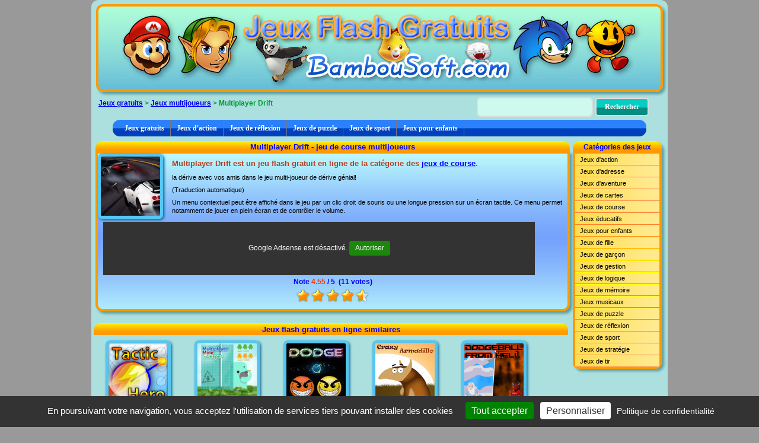

--- FILE ---
content_type: text/html; charset=iso-8859-1
request_url: https://www.bambousoft.com/jeux/multiplayer-drift.html
body_size: 5158
content:
<!doctype html>
<html class="no-js" lang="fr">
   <head> 
      <meta charset="iso-8859-1">
      <title>Multiplayer Drift, jeu de course multijoueurs gratuit en flash sur BambouSoft.com</title>
      <meta name="viewport" content="width=device-width, initial-scale=1">
      <meta name="description" content="Multiplayer Drift est un jeu flash gratuit en ligne de la catégorie des jeux de course. la dérive avec vos amis dans le jeu multi-joueur de dérive génial!" />
<meta property="og:url" content="https://www.bambousoft.com:443/jeux/multiplayer-drift.html" />
<meta property="og:title" content="Multiplayer Drift, jeu de course multijoueurs gratuit en flash sur BambouSoft.com" />
<meta property="og:description" content="Multiplayer Drift est un jeu flash gratuit en ligne de la catégorie des jeux de course. la dérive avec vos amis dans le jeu multi-joueur de dérive génial!" />
<meta property="og:type" content="game" />
<meta property="og:image" content="https://img.bambousoft.com/jeux/m/multiplayer-drift.jpg" />
<meta name="robots" content="index, follow, noarchive, nocache" />
<link rel="stylesheet" href="/assets/css/frontend-1.02.min.css">
<link rel="icon" type="image/ico" href="/favicon.ico" />
<link rel="image_src" href="https://img.bambousoft.com/jeux/m/multiplayer-drift.jpg" type="image/x-icon" >
<script src="/tarteaucitron/tarteaucitron.min.js"></script>
        <script type="text/javascript">
        tarteaucitron.init({
    	  "privacyUrl": "https://www.bambousoft.com/cookies.html", /* Privacy policy url */
          "bodyPosition": "bottom", /* or top to bring it as first element for accessibility */

    	  "hashtag": "#gestioncookies", /* Open the panel with this hashtag */
    	  "cookieName": "tarteaucitron", /* Cookie name */
    
    	  "orientation": "bottom", /* Banner position (top - bottom - middle) */
       
          "groupServices": false, /* Group services by category */
          "showDetailsOnClick": true, /* Click to expand the description */
          "serviceDefaultState": "wait", /* Default state (true - wait - false) */
                           
    	  "showAlertSmall": false, /* Show the small banner on bottom right (default false) */
    	  "cookieslist": true, /* Show the cookie list (default false) */
                           
          "closePopup": false, /* Show a close X on the banner */

          "showIcon": true, /* Show cookie icon to manage cookies */
          //"iconSrc": "", /* Optionnal: URL or base64 encoded image */
          "iconPosition": "BottomRight", /* BottomRight, BottomLeft, TopRight and TopLeft */

    	  "adblocker": true, /* Show a Warning if an adblocker is detected (default false)*/
                           
          "DenyAllCta" : false, /* Show the deny all button (default true) */
          "AcceptAllCta" : true, /* Show the accept all button when highPrivacy on */
          "highPrivacy": false, /* HIGHLY RECOMMANDED Disable auto consent (default true) */
          "alwaysNeedConsent": false, /* Ask the consent for "Privacy by design" services (default false) */
                           
    	  "handleBrowserDNTRequest": false, /* If Do Not Track == 1, disallow all (default false) */

    	  "removeCredit": false, /* Remove credit link */
    	  "moreInfoLink": true, /* Show more info link */

          "useExternalCss": false, /* If false, the tarteaucitron.css file will be loaded */
          "useExternalJs": false, /* If false, the tarteaucitron.js file will be loaded */

    	  //"cookieDomain": ".bambousoft.com", /* Shared cookie for multisite */
                          
          "readmoreLink": "", /* Change the default readmore link */

          "mandatory": true, /* Show a message about mandatory cookies */
          "mandatoryCta": true, /* Show the disabled accept button when mandatory on */
    
          //"customCloserId": "", /* Optional a11y: Custom element ID used to open the panel */
          
          "googleConsentMode": true, /* Enable Google Consent Mode v2 for Google ads and GA4 */
          
          "partnersList": false /* Show the number of partners on the popup/middle banner */
        });
        </script>
<script type="text/javascript">
        tarteaucitron.user.gtagUa = 'G-82YGJYS7WP';
        // tarteaucitron.user.gtagCrossdomain = ['example.com', 'example2.com'];
        tarteaucitron.user.gtagMore = function () { /* add here your optionnal gtag() */ };
        (tarteaucitron.job = tarteaucitron.job || []).push('gtag');
        </script>
   </head>   
   <body>
      <div class="fond">
         <!--*********************************** ENTETE *******************************************-->
         <header>
            <div class="bandeau">
               <div class="entete"><a id="logo2" href="https://www.bambousoft.com/" title="Jeux gratuits en ligne"></a></div>
<div class="fil_ariane vcentre"><a href="https://www.bambousoft.com/">Jeux gratuits</a>&nbsp;&gt;&nbsp;<a href="https://www.bambousoft.com/jeux-multijoueurs.html">Jeux multijoueurs</a>&nbsp;&gt;&nbsp;Multiplayer Drift</div>
<div class="recherchef"><form action="https://www.bambousoft.com/" method="get" accept-charset="iso-8859-1" name="form_search" id="form_search" onsubmit="verifSearchForm(this,'Recherche non valide : saisissez au moins 3 caractères.'); return false;">
<input type="text" name="search" id="input_form_search" maxlength="25" size="20" class="form-control texte_ta fond2" onfocus="javascript:delete_rechercher()" />
<input type="submit" id="envoyer" class="btn" value="Rechercher" />
</form>
</div>
            </div>
         </header>
         <nav><div class="menuh">
<ul>
<li><a href="https://www.bambousoft.com/">Jeux gratuits</a></li>
<li><a href="https://www.bambousoft.com/jeux-action.html">Jeux d'action</a>
</li>
<li><a href="https://www.bambousoft.com/jeux-reflexion.html">Jeux de réflexion</a>
</li>
<li><a href="https://www.bambousoft.com/jeux-puzzles.html">Jeux de puzzle</a>
</li>
<li><a href="https://www.bambousoft.com/jeux-sport.html">Jeux de sport</a>
</li>
<li><a href="https://www.bambousoft.com/jeux-enfants.html">Jeux pour enfants</a>
</li>
</ul>
</div>
<div class="clear"></div>
</nav>         <div class="corps">
            <!--*********************************** CENTRE *******************************************-->
            <div class="contenu">
               <div class="section_box">
<div class="section_entete"><h1>Multiplayer Drift - jeu de course multijoueurs</h1></div>
<div class="section_box_contenu" align="justify">
<img src="https://img.bambousoft.com/jeux/m/multiplayer-drift.jpg" width="100" height="100" alt="Multiplayer Drift, jeu de course multijoueurs gratuit en flash sur BambouSoft.com" class="vignette align_g vig_jeu" />
<div class="section_texte">
<h2>Multiplayer Drift est un jeu flash gratuit en ligne de la catégorie des <a href="https://www.bambousoft.com/jeux-course.html">jeux de course</a>.</h2>
<p>la dérive avec vos amis dans le jeu multi-joueur de dérive génial!</p>
<p>(Traduction automatique)</p>
<p>Un menu contextuel peut être affiché dans le jeu par un clic droit de souris ou une longue pression sur un écran tactile. Ce menu permet notamment de jouer en plein écran et de contrôler le volume.</p>
<div class="c728x90pub1">
<!-- Leaderboard 728x90 image haut -->
<ins class="adsbygoogle" style="display:inline-block;width:728px;height:90px" data-ad-client="ca-pub-5825667130289114" data-ad-slot="1074708679"></ins>
<script>(adsbygoogle = window.adsbygoogle || []).push({});</script>
</div>
<div class="votej" align="center"><div class="rated_text">Note <span id="outOfFive_multiplayer-drift" class="out5Class">4.55</span> / 5&nbsp;&nbsp;(<span id="showvotes_multiplayer-drift" class="votesClass">11 votes</span>)</div>
<ul class="star-rating" id="rater_multiplayer-drift">
<li class="current-rating" style="width:91%;" id="ul_multiplayer-drift"></li>
<li><a onclick="rate('1','multiplayer-drift',true,false,true,'fr'); return false;" href="#" title="1 étoile sur 5" class="one-star">1</a></li>
<li><a onclick="rate('2','multiplayer-drift',true,false,true,'fr'); return false;" href="#" title="2 étoiles sur 5" class="two-stars">2</a></li>
<li><a onclick="rate('3','multiplayer-drift',true,false,true,'fr'); return false;" href="#" title="3 étoiles sur 5" class="three-stars">3</a></li>
<li><a onclick="rate('4','multiplayer-drift',true,false,true,'fr'); return false;" href="#" title="4 étoiles sur 5" class="four-stars">4</a></li>
<li><a onclick="rate('5','multiplayer-drift',true,false,true,'fr'); return false;" href="#" title="5 étoiles sur 5" class="five-stars">5</a></li>
</ul>
<div id="loading_multiplayer-drift"></div></div>
<div class="clear"></div></div>
</div>
</div>
<div class="margin_bas"></div>
<div id="noflash" style="display: none;">
<p>Votre navigateur ne supporte pas notre émulateur Flash.</p>
           <p>Veuillez utiliser un navigateur Internet moderne comme Opéra, Firefox, Chrome ou Microsoft Edge.</p>
           </div><div id="container" align="center"></div>
            <div id="message_info" align="center"></div>
<div class="margin_bas"></div>
<div class="margin_bas"></div>
<div class="presentation"><div class="autresjeux"><h2>Jeux flash gratuits en ligne similaires</h2>
<a href="https://www.bambousoft.com/jeux/tactic-hero.html" title="Jeu d'action Tactic Hero"><img src="https://img.bambousoft.com/jeux/t/tactic-hero.png" alt="Jeu d'action Tactic Hero" width="100" height="100" class="vignette" /></a>
<a href="https://www.bambousoft.com/jeux/Minesweeper.html" title="Jeu de réflexion MineSweeper - Multiplayer!"><img src="https://img.bambousoft.com/jeux/m/minesweeper_v1.jpg" alt="Jeu de réflexion MineSweeper - Multiplayer!" width="100" height="100" class="vignette" /></a>
<a href="https://www.bambousoft.com/jeux/dodge_v417867.html" title="Jeu d'action Dodge"><img src="https://img.bambousoft.com/jeux/d/dodge_v417867.jpg" alt="Jeu d'action Dodge" width="100" height="100" class="vignette" /></a>
<a href="https://www.bambousoft.com/jeux/crazy-armadillo.html" title="Jeu d'action Crazy Armadillo"><img src="https://img.bambousoft.com/jeux/c/crazy-armadillo.jpg" alt="Jeu d'action Crazy Armadillo" width="100" height="100" class="vignette" /></a>
<a href="https://www.bambousoft.com/jeux/dodgeball-from-hell.html" title="Jeu d'action Dodgeball From Hell"><img src="https://img.bambousoft.com/jeux/d/dodgeball-from-hell.png" alt="Jeu d'action Dodgeball From Hell" width="100" height="100" class="vignette" /></a>
<div class="clear margin_bas"></div>
<div class="c728x90pub1">
<!-- 728x90, Leaderboard Image -->
<ins class="adsbygoogle" style="display:inline-block;width:728px;height:90px" data-ad-client="ca-pub-5825667130289114" data-ad-slot="6124391220"></ins>
<script>(adsbygoogle = window.adsbygoogle || []).push({});</script>
</div>
<div class="clear"></div>
<h2>Meilleurs jeux gratuits toutes catégories</h2>
<a href="https://www.bambousoft.com/jeux/lhe-ritage.html" title="Jeu objets cachés Heritage"><img src="https://img.bambousoft.com/jeux/l/lhe-ritage.png" alt="Jeu objets cachés Heritage" width="100" height="100" class="vignette" /></a>
<a href="https://www.bambousoft.com/jeux/MiniGolfArcade.html" title="Jeu de golf Mini Golf Arcade"><img src="https://img.bambousoft.com/jeux/m/mini-golf-arcade.jpg" alt="Jeu de golf Mini Golf Arcade" width="100" height="100" class="vignette" /></a>
<a href="https://www.bambousoft.com/jeux/autumn-forest-jigsaw-puzzle.html" title="Jeu de puzzle Autumn Forest Jigsaw Puzzle"><img src="https://img.bambousoft.com/jeux/a/autumn-forest-jigsaw-puzzle.jpg" alt="Jeu de puzzle Autumn Forest Jigsaw Puzzle" width="100" height="100" class="vignette" /></a>
<a href="https://www.bambousoft.com/jeux/squirrel-pineal-connection.html" title="Jeu enfant Squirrel pineal connection"><img src="https://img.bambousoft.com/jeux/s/squirrel-pineal-connection.jpg" alt="Jeu enfant Squirrel pineal connection" width="100" height="100" class="vignette" /></a>
<a href="https://www.bambousoft.com/jeux/vietnam-war.html" title="Jeu d'action Vietnam War"><img src="https://img.bambousoft.com/jeux/v/vietnam-war.jpg" alt="Jeu d'action Vietnam War" width="100" height="100" class="vignette" /></a>
<div class="clear"></div>
</div></div>
<div class="basjeu" align="center">Multiplayer Drift est un jeu gratuit jouable dans un navigateur internet sur un ordinateur. Les jeux proposés sont la propriété exclusive de leurs auteurs mais ils sont entièrement gratuits en ligne.</div>
            </div>
            <!--************************************ MENU ********************************************-->
            <div class="menu" align="right">
               <nav>
                  <div class="section_menu">
   <div class="section_entete">Cat&eacute;gories des jeux</div>
   <div class="menu_categorie" align="left">
      <ul id="menuvert" class="menuvert">
         <li><a href="https://www.bambousoft.com/jeux-action.html">Jeux d'action</a>
            <ul>
               <li><a href="https://www.bambousoft.com/jeux-combat.html">Jeux de combat</a></li>
               <li><a href="https://www.bambousoft.com/jeux-defoulement.html">Jeux de d&eacute;foulement</a></li>
               <li><a href="https://www.bambousoft.com/jeux-espace.html">Jeux de l'espace</a></li>
            </ul>
         </li>
         <li><a href="https://www.bambousoft.com/jeux-adresse.html">Jeux d'adresse</a>
            <ul>
               <li><a href="https://www.bambousoft.com/jeux-arcade.html">Jeux d'arcade</a></li>
               <li><a href="https://www.bambousoft.com/jeux-parking.html">Jeux de parking</a></li>
            </ul>
         </li>
         <li><a href="https://www.bambousoft.com/jeux-aventure.html">Jeux d'aventure</a></li>
         <li><a href="https://www.bambousoft.com/jeux-cartes.html">Jeux de cartes</a>
            <ul>
               <li><a href="https://www.bambousoft.com/jeux-casino.html">Jeux de casino</a></li>
               <li><a href="https://www.bambousoft.com/jeux-poker.html">Jeux de poker</a></li>
            </ul>
         </li>
         <li><a href="https://www.bambousoft.com/jeux-course.html">Jeux de course</a>
            <ul>
               <li><a href="https://www.bambousoft.com/jeux-moto.html">Jeux de moto</a></li>
               <li><a href="https://www.bambousoft.com/jeux-voiture.html">Jeux de voiture</a></li>
            </ul>
         </li>
         <li><a href="https://www.bambousoft.com/jeux-educatifs.html">Jeux &eacute;ducatifs</a>
            <ul>
               <li><a href="https://www.bambousoft.com/jeux-mots.html">Jeux de mots</a></li>
            </ul>
         </li>
         <li><a href="https://www.bambousoft.com/jeux-enfants.html">Jeux pour enfants</a>
            <ul>
               <li><a href="https://www.bambousoft.com/jeux-coloriage.html">Jeux de coloriage</a></li>
            </ul>
         </li>
         <li><a href="https://www.bambousoft.com/jeux-fille.html">Jeux de fille</a>
            <ul>
               <li><a href="https://www.bambousoft.com/jeux-beaute.html">Jeux de beaut&eacute;</a></li>
               <li><a href="https://www.bambousoft.com/jeux-cuisine.html">Jeux de cuisine</a></li>
               <li><a href="https://www.bambousoft.com/jeux-mode.html">Jeux de mode</a></li>
            </ul>
         </li>
         <li><a href="https://www.bambousoft.com/jeux-garcon.html">Jeux de gar&ccedil;on</a></li>
         <li><a href="https://www.bambousoft.com/jeux-gestion.html">Jeux de gestion</a></li>
         <li><a href="https://www.bambousoft.com/jeux-logique.html">Jeux de logique</a></li>
         <li><a href="https://www.bambousoft.com/jeux-memoire.html">Jeux de m&eacute;moire</a></li>
                  <li><a href="https://www.bambousoft.com/jeux-musicaux.html">Jeux musicaux</a></li>
         <li><a href="https://www.bambousoft.com/jeux-puzzles.html">Jeux de puzzle</a>
            <ul>
               <li><a href="https://www.bambousoft.com/jeux-difference.html">Jeux des diff&eacute;rences</a></li>
               <li><a href="https://www.bambousoft.com/jeux-objets_caches.html">Jeux d'objets cach&eacute;s</a></li>
               <li><a href="https://www.bambousoft.com/jeux-puzzle_animaux.html">Puzzles animaux</a></li>
               <li><a href="https://www.bambousoft.com/jeux-puzzle_art.html">Puzzles art</a></li>
               <li><a href="https://www.bambousoft.com/jeux-puzzle_bd.html">Puzzles BD</a></li>
               <li><a href="https://www.bambousoft.com/jeux-puzzle_fleur.html">Puzzles fleurs</a></li>
               <li><a href="https://www.bambousoft.com/jeux-puzzle_voiture.html">Puzzles v&eacute;hicules</a></li>
               <li><a href="https://www.bambousoft.com/jeux-taquin.html">Jeux de taquin</a></li>
            </ul>
         </li>
         <li><a href="https://www.bambousoft.com/jeux-reflexion.html">Jeux de r&eacute;flexion</a>
            <ul>
               <li><a href="https://www.bambousoft.com/jeux-echecs.html">Jeux d'&eacute;checs</a></li>
               <li><a href="https://www.bambousoft.com/jeux-mahjong.html">Jeux de mahjong</a></li>
               <li><a href="https://www.bambousoft.com/jeux-societe.html">Jeux de soci&eacute;t&eacute;</a></li>
               <li><a href="https://www.bambousoft.com/jeux-sudoku.html">Jeux de sudoku</a></li>
            </ul>
         </li>
         <li><a href="https://www.bambousoft.com/jeux-sport.html">Jeux de sport</a>
            <ul>
               <li><a href="https://www.bambousoft.com/jeux-billard.html">Jeux de billard</a></li>
               <li><a href="https://www.bambousoft.com/jeux-football.html">Jeux de football</a></li>
               <li><a href="https://www.bambousoft.com/jeux-golf.html">Jeux de golf</a></li>
               <li><a href="https://www.bambousoft.com/jeux-ski.html">Jeux de ski</a></li>
               <li><a href="https://www.bambousoft.com/jeux-tennis.html">Jeux de tennis</a></li>
            </ul>
         </li>
         <li><a href="https://www.bambousoft.com/jeux-strategie.html">Jeux de strat&eacute;gie</a></li>
         <li><a href="https://www.bambousoft.com/jeux-tir.html">Jeux de tir</a></li>
      </ul>
   </div>
</div>
               </nav>
               <div class="padding_bas"></div>
            </div>
         </div>
         <!--********************************** BAS DE PAGE ***************************************-->
         <footer>
            <div class="clear"></div>
            <div class="pied_page">
               <div class="section_bas vcentre" align="center">
                  <a href="http://flashgames.bambousoft.com/" title="Free games"><img src="https://www.bambousoft.com/assets/img/GBR.jpg" alt="English" width="30" height="20" border="0" /></a>
 | <a href="https://www.bambousoft.com/cgu.html" rel="nofollow">C.G.U.</a> | <a href="https://www.bambousoft.com/cookies.html" rel="nofollow">Cookies</a> | <a href="https://www.bambousoft.com/missive.html" rel="nofollow">Contact</a>
 | <a href="https://www.bambousoft.com/top_partenaires.html" rel="nofollow">Top partenaires</a>
 | <a href="https://www.bambousoft.com/tous-jeux-a.html">Liste de tous les jeux</a>
<br/>Copyright © 2007-2026 BambouSoft.com - Tous droits réservés.&nbsp;&nbsp;               </div>
            </div>
         </footer>
      </div>
            <script src="/assets/js/vendor/modernizr-3.11.2.min.js"></script>
      <script src="/assets/js/vendor/jquery-3.5.1.min.js"></script>
               <script src="/assets/js/frontend-1.02.min.js"></script>
            <script>initMenu();</script>      
                                <script>
            window.RufflePlayer = window.RufflePlayer || {};
            window.RufflePlayer.config = {
               "polyfills" : false,
               "autoplay": "off",
               "maxExecutionDuration": 20,
               "letterbox": "fullscreen",
               "warnOnUnsupportedContent": true,
               "openUrlMode": "deny",
               "allowNetworking": "none",
            };
            window.addEventListener("load", (event) => {
               // Simple check for WebAssembly support
               if (typeof WebAssembly !== "object" || typeof WebAssembly.instantiate !== "function") {
                  document.getElementById("noflash").removeAttribute("style");
               }
               const ruffle = window.RufflePlayer.newest();
               const player = ruffle.createPlayer();
               const container = document.getElementById("container");
               player.style.width = "700px";
               player.style.height = "525px";
               container.appendChild(player);
               player.ruffle().load("../img/objets/m/multiplayer-drift.swf").then(() => {
                  console.info("Ruffle successfully loaded the file");
               }).catch((e) => {
                  console.error(`Ruffle failed to load the file: ${e}`);
               });
            });
         </script>
                  <script src="https://unpkg.com/@ruffle-rs/ruffle"></script>
                  <script>setTimeout(function () {
   		   rw("multiplayer-drift", "fr", 3, 1);
   		}, 5000);</script>
            <script type="text/javascript">
(tarteaucitron.job = tarteaucitron.job || []).push('adsense');
</script>   </body>
</html>
